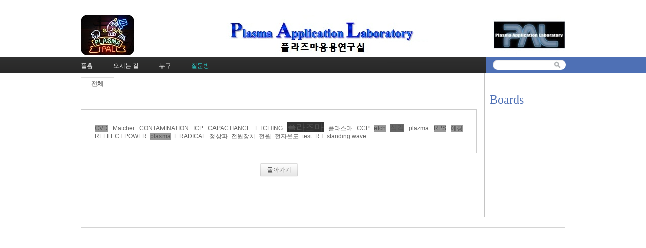

--- FILE ---
content_type: text/html; charset=UTF-8
request_url: http://pal.snu.ac.kr/index.php?mid=board_qna_new&search_target=tag&search_keyword=CVD&category=67491&page=1&document_srl=55411&act=dispBoardTagList
body_size: 3564
content:
<!DOCTYPE html>
<html lang="ko">
<head>
<!-- META -->
<meta charset="utf-8">
<meta name="Generator" content="XpressEngine">
<meta http-equiv="X-UA-Compatible" content="IE=edge">
<!-- TITLE -->
<title>Q &amp; A</title>
<!-- CSS -->
<link rel="stylesheet" href="/common/css/xe.min.css?20151208174704" />
<link rel="stylesheet" href="/modules/board/skins/default/board.default.min.css?20151208174708" />
<link rel="stylesheet" href="/layouts/xe_official_v2_TmaKing/css/layout.css?20110627184305" />
<link rel="stylesheet" href="/layouts/xe_official_v2_TmaKing/css/layout@official.css?20110730172318" />
<link rel="stylesheet" href="/layouts/xe_official_v2_TmaKing/css/content.css?20110627184305" />
<link rel="stylesheet" href="/layouts/xe_official_v2_TmaKing/css/xgenesis.css?20110714114915" />
<link rel="stylesheet" href="/modules/editor/styles/ckeditor_light/style.css?20151208174710" />
<!-- JS -->
<!--[if lt IE 9]><script src="/common/js/jquery-1.x.min.js?20151208174704"></script>
<![endif]--><!--[if gte IE 9]><!--><script src="/common/js/jquery.min.js?20151208174704"></script>
<!--<![endif]--><script src="/common/js/x.min.js?20151208174706"></script>
<script src="/common/js/xe.min.js?20151208174706"></script>
<script src="/modules/board/tpl/js/board.min.js?20151208174708"></script>
<script src="/layouts/xe_official_v2_TmaKing/js/xgenesis.js?20110627184305"></script>
<script src="/layouts/xe_official_v2_TmaKing/js/chrome.js?20110627184305"></script>
<!-- RSS -->
<!-- ICON -->

<script>
						if(!captchaTargetAct) {var captchaTargetAct = [];}
						captchaTargetAct.push("procBoardInsertDocument","procBoardInsertComment","procIssuetrackerInsertIssue","procIssuetrackerInsertHistory","procTextyleInsertComment");
						</script>

<style> .xe_content { font-size:12px; }</style><script>
//<![CDATA[
var current_url = "http://pal.snu.ac.kr/?mid=board_qna_new&search_target=tag&search_keyword=CVD&category=67491&page=1&document_srl=55411&act=dispBoardTagList";
var request_uri = "http://pal.snu.ac.kr/";
var current_mid = "board_qna_new";
var waiting_message = "서버에 요청 중입니다. 잠시만 기다려주세요.";
var ssl_actions = new Array();
var default_url = "http://pal.snu.ac.kr/";
xe.current_lang = "ko";
xe.cmd_find = "찾기";
xe.cmd_cancel = "취소";
xe.cmd_confirm = "확인";
xe.msg_no_root = "루트는 선택 할 수 없습니다.";
xe.msg_no_shortcut = "바로가기는 선택 할 수 없습니다.";
xe.msg_select_menu = "대상 메뉴 선택";
//]]>
</script>
</head>
<body class="ko">
﻿
<div id="xe" class="fixed sky">
	<div id="container" class="ce">
		<div id="header"> <a href="#content" class="skipToContent">Skip to content</a>
			<h1>
                                        <a href="/"><img src="http://pal.snu.ac.kr/files/attach/images/19294/7_960x80.jpg" class="iePngfix" alt="" /></a>
                            </h1>
			<hr />
			
			<hr />
			<ul id="gnb" class="gnb">
                                                	                	                						<li class="black  
						">
							<a  href="/index.php?mid=home"
								>
								<span>플홈</span>
															</a>
						</li>
		                		                		                	                                	                	                						<li class="blue  
						">
							<a  href="/index.php?mid=introduction_address"
								>
								<span>오시는 길</span>
															</a>
						</li>
		                		                		                	                                	                	                						<li class="sky  
						">
							<a  href="/index.php?mid=introduction_members"
								>
								<span>누구</span>
															</a>
						</li>
		                		                		                	                                	                	                						<li class="cyan selected 
						">
							<a  href="/index.php?mid=board_qna_new"
								>
								<span>질문방</span>
															</a>
						</li>
		                		                		                	                                			</ul>
			<hr />
			            <!-- S: XE 검색 -->
			<form action="http://pal.snu.ac.kr/" method="post" class="search"><input type="hidden" name="error_return_url" value="/index.php?mid=board_qna_new&amp;search_target=tag&amp;search_keyword=CVD&amp;category=67491&amp;page=1&amp;document_srl=55411&amp;act=dispBoardTagList" />
                <input type="hidden" name="vid" value="" />
                <input type="hidden" name="mid" value="board_qna_new" />
                <input type="hidden" name="act" value="IS" />
                <input type="hidden" name="search_target" value="title_content" />
				<fieldset>
					<legend>검색</legend>
					<input name="is_keyword" type="text" title="Search" class="inputText" accesskey="S" />
					<input name="" type="image" src="/layouts/xe_official_v2_TmaKing/img/buttonSearch.gif" alt="Search" class="inputSearch" />
				</fieldset>
			</form>
            <!-- E: XE 검색 -->
            		</div>
		<hr />
		
		<div id="body">
			<div id="content">
                				<div id="googleAdsenseMainMenuDown">
									</div>
                    <div class="board">
			<ul class="cTab">
		<li><a href="/index.php?mid=board_qna_new&amp;search_target=tag&amp;search_keyword=CVD&amp;document_srl=55411&amp;act=dispBoardTagList">전체</a></li>
			</ul><div class="tagList">
													<a class="rank4" href="/index.php?mid=board_qna_new&amp;search_target=tag&amp;search_keyword=CVD">CVD</a>
															<a class="rank5" href="/index.php?mid=board_qna_new&amp;search_target=tag&amp;search_keyword=Matcher">Matcher</a>
															<a class="rank5" href="/index.php?mid=board_qna_new&amp;search_target=tag&amp;search_keyword=CONTAMINATION">CONTAMINATION</a>
															<a class="rank5" href="/index.php?mid=board_qna_new&amp;search_target=tag&amp;search_keyword=ICP">ICP</a>
															<a class="rank5" href="/index.php?mid=board_qna_new&amp;search_target=tag&amp;search_keyword=CAPACTIANCE">CAPACTIANCE</a>
															<a class="rank5" href="/index.php?mid=board_qna_new&amp;search_target=tag&amp;search_keyword=ETCHING">ETCHING</a>
															<a class="rank2" href="/index.php?mid=board_qna_new&amp;search_target=tag&amp;search_keyword=%ED%94%8C%EB%9D%BC%EC%A6%88%EB%A7%88">플라즈마</a>
															<a class="rank5" href="/index.php?mid=board_qna_new&amp;search_target=tag&amp;search_keyword=%ED%94%8C%EB%9D%BC%EC%8A%A4%EB%A7%88">플라스마</a>
															<a class="rank5" href="/index.php?mid=board_qna_new&amp;search_target=tag&amp;search_keyword=CCP">CCP</a>
															<a class="rank4" href="/index.php?mid=board_qna_new&amp;search_target=tag&amp;search_keyword=etch">etch</a>
															<a class="rank3" href="/index.php?mid=board_qna_new&amp;search_target=tag&amp;search_keyword=%EC%8B%9D%EA%B0%81">식각</a>
															<a class="rank5" href="/index.php?mid=board_qna_new&amp;search_target=tag&amp;search_keyword=plazma">plazma</a>
															<a class="rank4" href="/index.php?mid=board_qna_new&amp;search_target=tag&amp;search_keyword=RPS">RPS</a>
															<a class="rank4" href="/index.php?mid=board_qna_new&amp;search_target=tag&amp;search_keyword=%EC%97%90%EC%B9%AD">에칭</a>
															<a class="rank5" href="/index.php?mid=board_qna_new&amp;search_target=tag&amp;search_keyword=REFLECT+POWER">REFLECT POWER</a>
															<a class="rank4" href="/index.php?mid=board_qna_new&amp;search_target=tag&amp;search_keyword=plasma">plasma</a>
															<a class="rank5" href="/index.php?mid=board_qna_new&amp;search_target=tag&amp;search_keyword=F+RADICAL">F RADICAL</a>
															<a class="rank5" href="/index.php?mid=board_qna_new&amp;search_target=tag&amp;search_keyword=%EC%A0%95%EC%83%81%ED%8C%8C">정상파</a>
															<a class="rank5" href="/index.php?mid=board_qna_new&amp;search_target=tag&amp;search_keyword=%EC%A0%84%EC%9B%90%EC%9E%A5%EC%B9%98">전원장치</a>
															<a class="rank5" href="/index.php?mid=board_qna_new&amp;search_target=tag&amp;search_keyword=%EC%A0%84%EC%9B%90">전원</a>
															<a class="rank5" href="/index.php?mid=board_qna_new&amp;search_target=tag&amp;search_keyword=%EC%A0%84%EC%9E%90%EC%98%A8%EB%8F%84">전자온도</a>
															<a class="rank5" href="/index.php?mid=board_qna_new&amp;search_target=tag&amp;search_keyword=test">test</a>
															<a class="rank5" href="/index.php?mid=board_qna_new&amp;search_target=tag&amp;search_keyword=R.I">R.I</a>
															<a class="rank5" href="/index.php?mid=board_qna_new&amp;search_target=tag&amp;search_keyword=standing+wave">standing wave</a>
			</div>
<div class="tagFooter">
    <a href="/index.php?mid=board_qna_new&amp;search_target=tag&amp;search_keyword=CVD&amp;category=67491&amp;page=1&amp;document_srl=55411" class="btn">돌아가기</a>
</div>
	</div>
			</div>
            			<hr />
			<div class="extension e1">
				<div class="lnb">
					<div id="googleAdsenseSubMenuUp">
											</div>
					<h2>Boards</h2>                                                                                                                                                                                                                                                                                    <div id="googleAdsenseSubMenuDown">
											</div>
					<div id="whos_dot_amung_dot_us">
					
					</div>
				</div>
                                                                                                                                <div id="googleAdsenseBannerDown">
									</div>
			</div>
            		</div>
				<hr />
		<div id="footer" class="noFamilySite">
			            <div id="footerMenu">
                                            </div>
            
					</div>
	</div>
</div>
                <!-- loginWindow -->
    <div id="loginWindow" class="loginWindow">
    <!-- class="loginWindow" | class="loginWindow open" -->
        <span class="modalWindow"></span>
        <div id="loginLayer" class="loginLayer loginTypeA">
        <!-- class="loginLayer loginTypeA" | class="loginLayer loginTypeB" -->
            <button type="button" class="close" onclick="document.getElementById('loginWindow').style.display='none'" accesskey="X"><span>Close Login Layer</span></button>
            <form action="" method="post" class="typeA" id="commonLogin" onsubmit="return procFilter(this, login)"><input type="hidden" name="error_return_url" value="/index.php?mid=board_qna_new&amp;search_target=tag&amp;search_keyword=CVD&amp;category=67491&amp;page=1&amp;document_srl=55411&amp;act=dispBoardTagList" /><input type="hidden" name="act" value="dispBoardTagList" /><input type="hidden" name="mid" value="board_qna_new" /><input type="hidden" name="vid" value="" />
                <fieldset>
                    <legend>XE Login</legend>
                    <dl>
                        <dt><label for="uid">아이디</label></dt>
                        <dd><input name="user_id" type="text" class="inputText" id="uid" /></dd>
                        <dt><label for="upw">비밀번호</label></dt>
                        <dd><input name="password" type="password" class="inputText" id="upw" /></dd>
                    </dl>
                    <p class="keep"><input name="keep_signed" type="checkbox" id="keepA" value="Y" class="inputCheck" onclick="if(this.checked) return confirm('브라우저를 닫더라도 로그인이 계속 유지될 수 있습니다.\n\n로그인 유지 기능을 사용할 경우 다음 접속부터는 로그인할 필요가 없습니다.\n\n단, 게임방, 학교 등 공공장소에서 이용 시 개인정보가 유출될 수 있으니 꼭 로그아웃을 해주세요.');"/><label for="keepA">로그인 유지</label></p>
                    <span class="loginButton"><input name="" type="submit" value="로그인" /></span>
                </fieldset>
            </form>
                        <ul class="help">
                <li class="join"><a href="/index.php?mid=board_qna_new&amp;search_target=tag&amp;search_keyword=CVD&amp;category=67491&amp;page=1&amp;document_srl=55411&amp;act=dispMemberSignUpForm">회원가입</a></li>
                <li class="find"><a href="/index.php?mid=board_qna_new&amp;search_target=tag&amp;search_keyword=CVD&amp;category=67491&amp;page=1&amp;document_srl=55411&amp;act=dispMemberFindAccount">ID/PW 찾기</a></li>
                <li class="find"><a href="/index.php?mid=board_qna_new&amp;search_target=tag&amp;search_keyword=CVD&amp;category=67491&amp;page=1&amp;document_srl=55411&amp;act=dispMemberResendAuthMail">인증메일 재발송</a></li>
                            </ul>
            <button type="button" class="close" onclick="document.getElementById('loginWindow').style.display='none'" accesskey="X"><span>Close Login Layer</span></button>
        </div>
    </div>
    <!-- /loginWindow -->
<!-- dropdown sub_menu -->
								<script type="text/javascript">cssdropdown.startchrome("gnb")</script>
<script type="text/javascript" src="http://static.analytics.openapi.naver.com/js/wcslog.js"></script><script type="text/javascript">if(!wcs_add) var wcs_add = {};wcs_add["wa"] = "2f69d1af5712";wcs_do();</script><!-- ETC -->
<div class="wfsr"></div>
<script src="/addons/captcha/captcha.min.js?20151208174702"></script><script src="/files/cache/js_filter_compiled/d046d1841b9c79c545b82d3be892699d.ko.compiled.js?20201020132501"></script><script src="/addons/autolink/autolink.js?20151208174702"></script><script src="/modules/board/skins/default/board.default.min.js?20151208174708"></script><script src="/files/cache/js_filter_compiled/65497d94928bf273c097ab455e6046e9.ko.compiled.js?20150629125910"></script></body>
</html>
